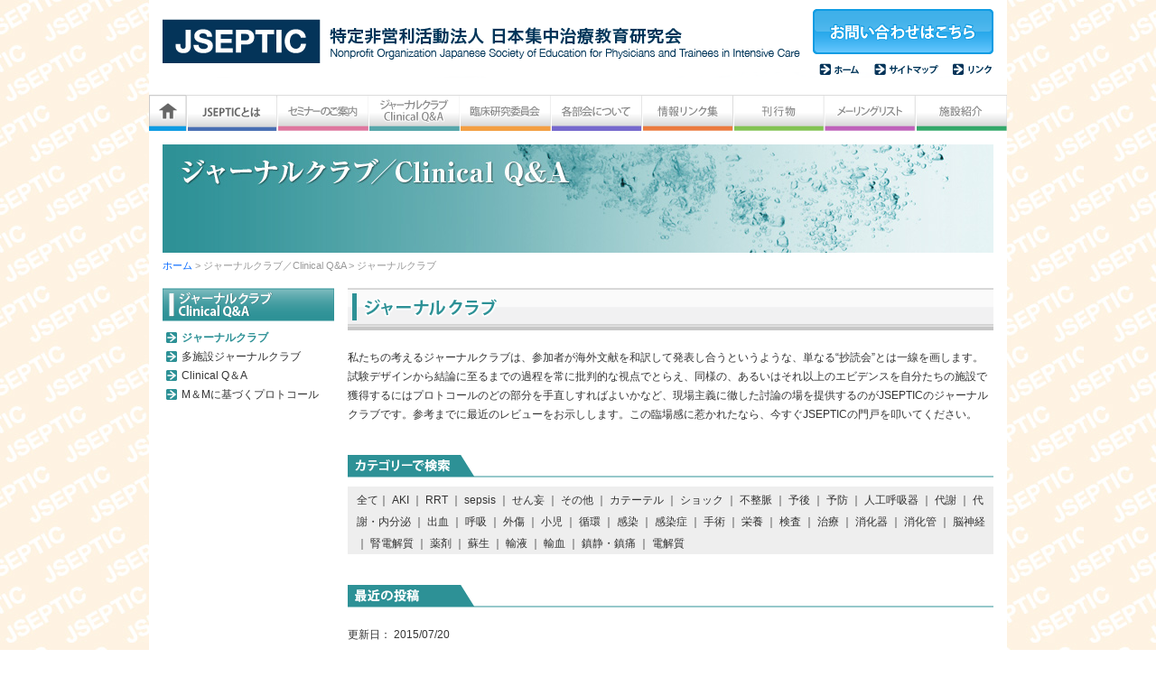

--- FILE ---
content_type: text/html
request_url: https://www.jseptic.com/journal/cat36.html
body_size: 19511
content:
<!DOCTYPE html PUBLIC "-//W3C//DTD XHTML 1.0 Strinct//EN" "http://www.w3.org/TR/xhtml1/DTD/xhtml1-strict.dtd">
<html xmlns="http://www.w3.org/1999/xhtml" lang="ja" xml:lang="ja">
<head>
<meta http-equiv="Content-Type" content="text/html; charset=UTF-8">
<meta name="description" content="米国で集中治療を学んだ医師が中心となって設立されたJSEPTICは、若手医師に対する教育等を通じて、世界標準の集中治療の普及・実践をめざすオープンコミュニティです。">
<meta name="keywords" content="集中治療,集中治療教育研究,JSEPTIC,日本集中治療教育研究会,特定非営利活動法人,臨床研究,インテンシィヴィスト,ジャーナルクラブ">
<link href="../common/css/style_def.css" rel="stylesheet" type="text/css" media="all" />
<script src="../common/js/jquery-1.6.2.min.js" type="text/javascript"></script>
<script src="../common/js/common.js" type="text/javascript"></script>
<script src="../common/js/jquery.droppy.js" type="text/javascript"></script>

<title>ジャーナルクラブ｜  JSEPTICー特定非営利活動法人 日本集中治療教育研究会</title>

<script type="text/javascript">
$(function() {
$("#gnavi ul").droppy();
});

</script>
</head>
<body>

<div id="bg">

<!--header--><!-- #BeginLibraryItem "../Library/header.lbi" -->

<div id="header">
<div id="header-l"><h1><a href="../"><img src="../common/img/logo.gif" alt="JSEPTIC ｜ 特定非営利活動法人 日本集中治療教育研究会" width="731" height="86" id="top" /></a></h1></div>
<div id="header-r">
<div><a href="../contact"><img src="../common/img/btn_head_inq.gif" alt="お問い合わせはこちら" id="headinq" onmouseover="MM_swapImage('headinq','','../common/img/btn_head_inq_r.gif',0)" onmouseout="MM_swapImgRestore()" /></a></div>
<div><a href="../"><img src="../common/img/btn_head_home.gif" alt="ホーム" id="headbtn01" onmouseover="MM_swapImage('headbtn01','','../common/img/btn_head_home_r.gif',0)" onmouseout="MM_swapImgRestore()" /></a><a href="../others/sitemap.html"><img src="../common/img/btn_head_map.gif" alt="サイトマップ" id="headbtn02" onmouseover="MM_swapImage('headbtn02','','../common/img/btn_head_map_r.gif',0)" onmouseout="MM_swapImgRestore()" /></a><a href="../others/link.html"><img src="../common/img/btn_head_link.gif" alt="リンク" id="headbtn03" onmouseover="MM_swapImage('headbtn03','','../common/img/btn_head_link_r.gif',0)" onmouseout="MM_swapImgRestore()" /></a></div>
</div>
<div class="clear"></div>
</div>
<!-- #EndLibraryItem --><!--/header-->


<div id="gnavi">
<ul>
<li class="home"><a href="http://www.jseptic.com/"><img src="../common/img/gmenu_01.gif" alt="ホーム" width="41" height="40" id="Image1" onmouseover="MM_swapImage('Image1','','../common/img/gmenu_r_01.gif',0)" onmouseout="MM_swapImgRestore()" /></a></li>
<li> <img src="../common/img/gmenu_02.gif" alt="JSEPTICとは" width="101" height="40" id="Image2" onmouseover="MM_swapImage('Image2','','../common/img/gmenu_r_02.gif',0)" onmouseout="MM_swapImgRestore()" />
<ul class="navi01">
<li><a href="http://www.jseptic.com/about/"><img src="../common/img/submenu02_01.png" width="185" height="28" alt="JSEPTICとは" /></a></li>
<li><a href="http://www.jseptic.com/about/kaisoku.html"><img src="../common/img/submenu02_02.png" width="185" height="28" alt="会則" /></a></li>
<li><a href="http://www.jseptic.com/about/meibo.html"><img src="../common/img/submenu02_03.png" width="185" height="28" alt="役員・賛助会員名簿" /></a></li>
<li><a href="http://www.jseptic.com/about/enkaku.html"><img src="../common/img/submenu02_04.png" width="185" height="28" alt="沿革・活動概要" /></a></li>
<li><a href="http://www.jseptic.com/about/bannersanjo.html"><img src="../common/img/submenu02_05.png" width="185" height="28" alt="バナー広告・賛助会員について" /></a></li>
<li><a href="http://www.jseptic.com/about/jimukyoku.html"><img src="../common/img/submenu02_06.png" width="185" height="28" alt="事務局" /></a></li>
</ul>
</li>
<li> <img src="../common/img/gmenu_03.gif" alt="セミナーのご案内" width="101" height="40" id="Image3" onmouseover="MM_swapImage('Image3','','../common/img/gmenu_r_03.gif',0)" onmouseout="MM_swapImgRestore()" />
<ul class="navi02">
<li><a href="http://www.jseptic.com/seminar/"><img src="../common/img/submenu03_01.png" width="185" height="27" alt="JSEPTICセミナー情報" /></a></li>
<li><a href="http://www.jseptic.com/seminar/fccs.html"><img src="../common/img/submenu03_02.png" width="185" height="29" alt="FCCSセミナー情報" /></a></li>
<li><a href="http://www.jseptic.com/seminar/other.html"><img src="../common/img/submenu03_03.png" width="185" height="28" alt="関連セミナー情報" /></a></li>
</ul>
</li>
<li> <img src="../common/img/gmenu_04.gif" alt="ジャーナルクラブ　Clinical Q&amp;A" width="101" height="40" id="Image4" onmouseover="MM_swapImage('Image4','','../common/img/gmenu_r_04.gif',0)" onmouseout="MM_swapImgRestore()" />
<ul class="navi03">
<li><a href="http://www.jseptic.com/journal/"><img src="../common/img/submenu04_01.png" width="185" height="28" alt="ジャーナルクラブ" /></a></li>
<li><a href="http://www.jseptic.com/journal/clinical.html"><img src="../common/img/submenu04_02.png" width="185" height="28" alt="Clinical Q&amp;A" /></a></li>
<li><a href="http://www.jseptic.com/journal/mandm.html"><img src="../common/img/submenu04_03.png" width="185" height="28" alt="M&amp;Mにもとづくプロトコール" /></a></li>
</ul>
</li>
<li> <img src="../common/img/gmenu_05.gif" alt="臨床研究委員会" width="101" height="40" id="Image5" onmouseover="MM_swapImage('Image5','','../common/img/gmenu_r_05.gif',0)" onmouseout="MM_swapImgRestore()" />
<ul class="navi04">
<li><a href="http://www.jseptic.com/rinsho/"><img src="../common/img/submenu05_01.png" width="185" height="28" alt="臨床研究" /></a></li>
<li><a href="http://www.jseptic.com/rinsho/jseptic.html"><img src="../common/img/submenu05_02.png" width="185" height="28" alt="JSEPTIC臨床研究委員会とは" /></a></li>
<li><a href="http://www.jseptic.com/rinsho/kaisoku.html"><img src="../common/img/submenu05_03.png" width="185" height="28" alt="会則" /></a></li>
<li><a href="http://www.jseptic.com/rinsho/iin.html"><img src="../common/img/submenu05_04.png" width="185" height="28" alt="委員" /></a></li>
<li><a href="http://www.jseptic.com/rinsho/questionnaire.html"><img src="../common/img/submenu05_05.png" width="185" height="28" alt="アンケート" /></a></li>
<li><a href="http://www.jseptic.com/rinsho/theme.php"><img src="../common/img/submenu05_06.png" width="185" height="28" alt="研究テーマ提案" /></a></li>
</ul>
</li>
<li><img src="../common/img/gmenu_13.gif" alt="各部会について" width="101" height="40" id="Image6" onmouseover="MM_swapImage('Image6','','../common/img/gmenu_r_13.gif',0)" onmouseout="MM_swapImgRestore()" />
<ul class="navi05">
<li><a href="http://www.jseptic.com/group/"><img src="../common/img/submenu06_01.png" width="185" height="27" alt="各部会について" /></a></li>
<li><a href="http://www.jseptic.com/simulation/"><img src="../common/img/submenu06_02.png" width="185" height="28" alt="シミュレーション部会" /></a></li>
<li><a href="http://www.jseptic.com/nursing/"><img src="../common/img/submenu06_03.png" width="185" height="28" alt="看護部会" /></a></li>
<li><a href="http://www.jseptic.com/ce/"><img src="../common/img/submenu06_04.png" width="185" height="28" alt="CE部会" /></a></li>
</ul>
</li>
<li><img src="../common/img/gmenu_09.gif" alt="情報リンク集" width="101" height="40" id="Image9" onmouseover="MM_swapImage('Image9','','../common/img/gmenu_r_09.gif',0)" onmouseout="MM_swapImgRestore()" />
<ul class="navi06">
<li><a href="http://www.jseptic.com/contents/"><img src="../common/img/submenu07_01.png" width="185" height="28" alt="集中治療領域" /></a></li>
<li><a href="http://www.jseptic.com/contents/index.html#b"><img src="../common/img/submenu07_02.png" width="185" height="28" alt="救急領域" /></a></li>
<li><a href="http://www.jseptic.com/contents/index.html#c"><img src="../common/img/submenu07_03.png" width="185" height="28" alt="トピック別" /></a></li>
</ul>
</li>
<li> <img src="../common/img/gmenu_10.gif" alt="刊行物" width="101" height="40" id="Image10" onmouseover="MM_swapImage('Image10','','../common/img/gmenu_r_10.gif',0)" onmouseout="MM_swapImgRestore()" />
<ul class="navi07">
<li><a href="http://www.jseptic.com/publication/"><img src="../common/img/submenu08_01.png" width="185" height="28" alt="INTENSIVIST" /></a></li>
<li><a href="http://www.jseptic.com/relevancy/"><img src="../common/img/submenu08_02.png" width="185" height="28" alt="関連書籍" /></a></li>
</ul>
</li>
<li> <img src="../common/img/gmenu_11.gif" alt="メーリングリスト" width="101" height="40" id="Image11" onmouseover="MM_swapImage('Image11','','../common/img/gmenu_r_11.gif',0)" onmouseout="MM_swapImgRestore()" />
<ul class="navi08">
<li><a href="http://www.jseptic.com/mailinglist/toroku.php"><img src="../common/img/submenu09_01.png" width="185" height="27" alt="メーリングリストのご案内" /></a></li>
<li><a href="http://www.jseptic.com/mailinglist/henko.php"><img src="../common/img/submenu09_02.png" width="185" height="29" alt="メーリングリスト登録情報変更" /></a></li>
<li><a href="http://www.jseptic.com/mailinglist/kaijo.php"><img src="../common/img/submenu09_03.png" width="185" height="28" alt="メーリングリスト登録解除" /></a></li>
<li><a href="http://www.jseptic.com/mailinglist/archive.html"><img src="../common/img/submenu09_04.png" width="185" height="28" alt="メーリングリストアーカイブ" /></a></li>
</ul>
</li>
<li> <img src="../common/img/gmenu_12.gif" alt="施設紹介" width="101" height="40" id="Image12" onmouseover="MM_swapImage('Image12','','../common/img/gmenu_r_12.gif',0)" onmouseout="MM_swapImgRestore()" />
<ul class="navi09">
<li><a href="http://www.jseptic.com/program/"><img src="../common/img/submenu10_01.png" width="185" height="28" alt="施設紹介" /></a></li>
</ul>
</li>
</ul>
</div>



<!--contents-->
<div id="contents">

<div id="contents-img"><h2><img src="img/img_journal.jpg" alt="ジャーナルクラブ／Clinical Q&amp;A" width="920" height="120" /></h2>
</div>

<div id="p-list"><a href="../">ホーム</a>&nbsp;>&nbsp;ジャーナルクラブ／Clinical Q&amp;A&nbsp;>&nbsp;ジャーナルクラブ</div>

 <!--left-->
<div id="leftmenu">
  <div id="category_03">
    <div><img src="../common/img/categorymenu_03.gif" alt="ジャーナルクラブ　Clinical Q＆A" /></div>
    <ul>

<li>ジャーナルクラブ</li>
<li><a href="../journal/tashisetsu.html">多施設ジャーナルクラブ</a></li>
<li><a href="../journal/clinical.html">Clinical Q＆A</a></li>
<li><a href="../journal/mandm.html">M＆Mに基づくプロトコール</a></li>



    </ul>
  </div>
  <!--/left-->
</div>

<!--maincontents-->

<div id="maincontents">

<div id="journal">



<h2><img src="img/title_01.gif" alt="ジャーナルクラブ" width="715" height="47" /></h2>

<p>私たちの考えるジャーナルクラブは、参加者が海外文献を和訳して発表し合うというような、単なる“抄読会”とは一線を画します。試験デザインから結論に至るまでの過程を常に批判的な視点でとらえ、同様の、あるいはそれ以上のエビデンスを自分たちの施設で獲得するにはプロトコールのどの部分を手直しすればよいかなど、現場主義に徹した討論の場を提供するのがJSEPTICのジャーナルクラブです。参考までに最近のレビューをお示しします。この臨場感に惹かれたなら、今すぐJSEPTICの門戸を叩いてください。</p>

<br />
<h4><img src="img/category.gif" alt="カテゴリー" width="715" height="25" /></h4>
<div id="category">
<a href="/journal/">全て</a>｜<a href="http://www.jseptic.com/journal/aki.html"> AKI </a>｜
<a href="http://www.jseptic.com/journal/rrt.html"> RRT </a>｜
<a href="http://www.jseptic.com/journal/sepsis.html"> sepsis </a>｜
<a href="http://www.jseptic.com/journal/cat38.html"> せん妄 </a>｜
<a href="http://www.jseptic.com/journal/cat7.html"> その他 </a>｜
<a href="http://www.jseptic.com/journal/cat28.html"> カテーテル </a>｜
<a href="http://www.jseptic.com/journal/cat14.html"> ショック </a>｜
<a href="http://www.jseptic.com/journal/cat17.html"> 不整脈 </a>｜
<a href="http://www.jseptic.com/journal/cat35.html"> 予後 </a>｜
<a href="http://www.jseptic.com/journal/cat9.html"> 予防 </a>｜
<a href="http://www.jseptic.com/journal/cat6.html"> 人工呼吸器 </a>｜
<a href="http://www.jseptic.com/journal/cat23.html"> 代謝 </a>｜
<a href="http://www.jseptic.com/journal/cat40.html"> 代謝・内分泌 </a>｜
<a href="http://www.jseptic.com/journal/cat66.html"> 出血 </a>｜
<a href="http://www.jseptic.com/journal/cat29.html"> 呼吸 </a>｜
<a href="http://www.jseptic.com/journal/cat27.html"> 外傷 </a>｜
<a href="http://www.jseptic.com/journal/cat34.html"> 小児 </a>｜
<a href="http://www.jseptic.com/journal/cat30.html"> 循環 </a>｜
<a href="http://www.jseptic.com/journal/cat65.html"> 感染 </a>｜
<a href="http://www.jseptic.com/journal/cat21.html"> 感染症 </a>｜
<a href="http://www.jseptic.com/journal/cat33.html"> 手術 </a>｜
<a href="http://www.jseptic.com/journal/cat18.html"> 栄養 </a>｜
<a href="http://www.jseptic.com/journal/cat36.html"> 検査 </a>｜
<a href="http://www.jseptic.com/journal/cat22.html"> 治療 </a>｜
<a href="http://www.jseptic.com/journal/cat39.html"> 消化器 </a>｜
<a href="http://www.jseptic.com/journal/cat108.html"> 消化管 </a>｜
<a href="http://www.jseptic.com/journal/cat20.html"> 脳神経 </a>｜
<a href="http://www.jseptic.com/journal/cat16.html"> 腎電解質 </a>｜
<a href="http://www.jseptic.com/journal/cat15.html"> 薬剤 </a>｜
<a href="http://www.jseptic.com/journal/cat8.html"> 蘇生 </a>｜
<a href="http://www.jseptic.com/journal/cat37.html"> 輸液 </a>｜
<a href="http://www.jseptic.com/journal/cat10.html"> 輸血 </a>｜
<a href="http://www.jseptic.com/journal/cat24.html"> 鎮静・鎮痛 </a>｜
<a href="http://www.jseptic.com/journal/cat111.html"> 電解質 </a>

</div>




<br />
<h4><img src="img/newentry.gif" alt="最新の投稿" width="715" height="25" /></h4>


<!--article-->
<div class="article">
<p>更新日： 2015/07/20</p>
<p></p>
<h3>周術期凝固機能検査</h3>
<h4>Usefulness of standard plasma coagulation tests in the management of perioperative coagulopathic bleeding: is there any evidence?</h4>
<p>Haas T, Fries D, Tanaka KA, et al. Usefulness of standard plasma coagulation tests in the management of perioperative coagulopathic bleeding: is there any evidence? Br J Anaesth. 2015 Feb;114(2):217-24. PMID: 25204698 </p>

</div>
<!--/article-->

<!--article-->
<div class="article">
<p>更新日： 2012/11/12</p>
<p></p>
<h3>術後トロポニンと予後</h3>
<h4>Association between postoperative troponin levels and 30-day mortality among patients undergoing noncardiac surgery.</h4>
<p>Vascular Events In Noncardiac Surgery Patients Cohort Evaluation (VISION) Study Investigators, Devereaux PJ, Chan MT, Alonso-Coello P, et al. Association between postoperative troponin levels and 30-day mortality among patients undergoing noncardiac surgery. JAMA. 2012 ;307 :2295-304. PMID: 22706835 </p>

</div>
<!--/article-->

<!--article-->
<div class="article">
<p>更新日： 2012/05/14</p>
<p></p>
<h3>植物状態と脳波</h3>
<h4>Bedside detection of awareness in the vegetative state.</h4>
<p>Sarà M, Pistoia F. et al. Bedside detection of awareness in the vegetative state. Lancet. 2012; 379: 1702-3. PMID: 22559893 </p>

</div>
<!--/article-->

<!--article-->
<div class="article">
<p>更新日： 2011/11/21</p>
<p></p>
<h3>黄色ブドウ球菌菌血症に経食道エコーは必要か</h3>
<h4>Use of a simple criteria set for guiding echocardiography in nosocomial Staphylococcus aureus bacteremia.</h4>
<p>Kaasch AJ, Fowler VG Jr, Rieg S, et al. Use of a simple Criteria Set for Guiding Echocardiography in Nosocomial Staphylococcus aureus Bacteremia. Clin Infect Dis. 2011; 53: 1-9. PMID: 21653295 </p>

</div>
<!--/article-->

<!--article-->
<div class="article">
<p>更新日： 2011/10/24</p>
<p></p>
<h3>予後予測因子としてのBUN</h3>
<h4>Elevation of blood urea nitrogen is predictive of long-term mortality in critically ill patients independent of "normal" creatinine.</h4>
<p>Beier K, Eppanapally S, Bazick HS, et al. Elevation of blood urea nitrogen is predictive of long-term mortality in critically ill patients independent of "normal" creatinine. Crit Care Med. 2011; 39: 305-13. PMID: 21099426 </p>

<p class="link"><a href="http://www.jseptic.com/journal/jreview_083.pdf" onclick="javascript:_gaq.push(['_trackPageview', '/click/journal/http://www.jseptic.com/journal/jreview_083.pdf']);">PDFデータをダウンロード</a></p>





</div>
<!--/article-->

<!--article-->
<div class="article">
<p>更新日： 2011/09/20</p>
<p></p>
<h3>肺エコー</h3>
<h4>Bedside ultrasound assessment of positive end-expiratory pressure-induced lung recruitment.</h4>
<p>Bouhemad B, Brisson H, Le-Guen M, et al. Bedside ultrasound assessment of positive end-expiratory pressure-induced lung recruitment. Am J Respir Crit Care Med. 2011; 183: 341-7. Epub 2010 Sep 17. PMID: 20851923 </p>

<p class="link"><a href="http://www.jseptic.com/journal/jreview_077.pdf" onclick="javascript:_gaq.push(['_trackPageview', '/click/journal/http://www.jseptic.com/journal/jreview_077.pdf']);">PDFデータをダウンロード</a></p>





</div>
<!--/article-->

<!--article-->
<div class="article">
<p>更新日： 2011/09/12</p>
<p></p>
<h3>BNP測定のoutcome</h3>
<h4>Meta-analysis: effect of B-type natriuretic peptide testing on clinical outcomes in patients with acute dyspnea in the emergency setting.</h4>
<p>Lam LL, Cameron PA, Schneider HG, et al. Meta-analysis: effect of B-type natriuretic peptide testing on clinical outcomes in patients with acute dyspnea in the emergency setting. Ann Intern Med. 2010; 153 : 728-35. PMID: 21135296 </p>

<p class="link"><a href="http://www.jseptic.com/journal/jreview_075.pdf" onclick="javascript:_gaq.push(['_trackPageview', '/click/journal/http://www.jseptic.com/journal/jreview_075.pdf']);">PDFデータをダウンロード</a></p>





</div>
<!--/article-->


<div class="totop"><a href="#top"><img src="../common/img/totop_off.gif" alt="ページの先頭へ" id="totop" onmouseover="MM_swapImage('totop','','../common/img/totop_on.gif',0)" onmouseout="MM_swapImgRestore()" /></a></div>
</div>

</div>

<!--/maincontents-->



<div class="clear"></div>


</div>

<!--/contents-->


<!--footer--><!-- #BeginLibraryItem "../Library/footer.lbi" -->

<div id="footer">
<div>｜&nbsp;<a href="../">ホーム</a>&nbsp;｜&nbsp;<a href="../other/link.html">リンク</a>&nbsp;｜&nbsp;<a href="../other/sitemap.html">サイトマップ</a>&nbsp;｜&nbsp;<a href="../other/privacy.html">個人情報保護方針</a>&nbsp;｜</div>
<div id="copyright">copyright © 2012 Nonprofit Organization Japanese Society of Education for Physicians and Trainees in Intensive Care all rights reserved.</div>
</div>
<!-- #EndLibraryItem --><!--/footer-->


</div>



</body>
</html>


--- FILE ---
content_type: text/css
request_url: https://www.jseptic.com/common/css/style_def.css
body_size: 47726
content:
body { text-align: center;
	color:#333;
	margin:0px auto 0px auto;
	padding:0px;
	background-color:#FFF;
	font-family:Meiryo, 'メイリオ', 'Hiragino Kaku Gothic Pro', 'ヒラギノ角ゴ Pro W3', 'ＭＳ Ｐゴシック', sans-serif;
}

img { line-height: 1em;
	border:0px;
	padding:0px;
	margin:0px;
	vertical-align: bottom;
}

a {
	text-decoration: none;
}
a:hover { text-decoration: underline
}


ul { list-style:disc outside ; padding:0px 0px 0px 18px;  margin:0px;
}
li { padding:4px 0px 0px 0px; 
}


p {
	font-size: 12px;
	font-weight: normal;
	line-height: 1.8em;
	margin:0px 0px 0px 0px;
	padding:0px 0px 16px 0px;
}









#bg {
	text-align: center;
	width: 100%;
	margin:0px auto;
	background: url(../img/bg.gif);
}



#wrap {
	text-align: center;
	width: 986px;
	margin:0px auto;
	font-size: 12px;
	font-weight: normal;
	line-height: 1.6em;
}
#toppage #header {
	width: 950px;
	margin:0px auto;
	padding:0px 0px 0px 0px;
	background-color:#FFFFFF;
}
#header {
	width: 950px;
	margin:0px auto;
	padding:0px 0px 8px 0px;
	background-color:#FFFFFF;
}
#header-l {
	width: 731px;
	text-align:left;
	float:left;
}
#header-l h1{
	padding:0px; margin:0px;
}
#header-r {
	width: 219px;
	text-align:right;
	float:right;
	margin-bottom: 10px;
	padding: 0px 0px 0px 0px;
}
#header ul {
	list-style:none;
	padding:0px;
	margin:0px;
	width: 255px;
}
#header li { list-style:none; padding:0px; margin:0px; float:left;
}







#contents-img {
	margin:0px auto 8px auto;
	text-align:center;
	}
	
#contents-img h2{
	margin:0px; padding:0px;
}

#taxation #titleimg {
	width: 962px;
	margin:0px auto;
	background: url(../../taxation/img/titleimg.jpg) no-repeat;
	height: 215px;
}


#gnavi {
	width: 100%;
	margin:0px;
	padding:0px 0px 0px 0px;
	height: 40px;
	text-align: center;
	z-index: 100;
	position: relative;
}

#gnavi ul {
	list-style:none;
	padding:0px;
	margin:0px auto;
	width: 950px;
	height: 40px;
}
#gnavi li {
	list-style:none;
	margin:0px;
	float:left;
	padding: 0px;
}

#gnavi li.home {
	width: 41px;
}

#gnavi li {
	position: relative;
	width: 101px;
}

/* プルダウン */
#gnavi li ul {
	margin: 2px auto 0;
	padding-top: 0;
	position: absolute;
	top: 38px;
	left: 0;
	display: none;
    width: 185px;
	height: auto;
	overflow: hidden;
}

/*#gnavi li ul.navi01 {
	background: url(../img/pulldown_bg01.png) no-repeat top left;
}

#gnavi li ul.navi02 {
	background: url(../img/pulldown_bg02.png) no-repeat top left;
}

#gnavi li ul.navi03 {
	background: url(../img/pulldown_bg03.png) no-repeat top left;
}

#gnavi li ul.navi04 {
	background: url(../img/pulldown_bg04.png) no-repeat top left;
}

#gnavi li ul.navi05 {
	background: url(../img/pulldown_bg05.png) no-repeat top left;
}

#gnavi li ul.navi06 {
	background: url(../img/pulldown_bg06.png) no-repeat top left;
}

#gnavi li ul.navi07 {
	background: url(../img/pulldown_bg07.png) no-repeat top left;
}

#gnavi li ul.navi08 {
	background: url(../img/pulldown_bg08.png) no-repeat top left;
}*/

#gnavi li ul.navi09 {
	/*background: url(../img/pulldown_bg09.png) no-repeat top left;*/
	left: -83px;
}

#gnavi li ul li a {
	display: block;
}

#gnavi li ul li a img {
	vertical-align: top;
}

/*#gnavi li ul li a:hover img {
	visibility: hidden;
}*/
/* プルダウン */

#gnavi .l{
	padding:0px 3px 0px 0px;
}
#gnavi .r{
	padding:0px 0px 0px 0px;
	
}

#main-img {
	border-bottom: 4px solid #0f9ce3;
}

#contents {
	width: 920px;
	margin:0px auto;
	text-align:left;
	background-color: #FFFFFF;
	padding: 15px 15px 10px 15px;
}

#maincontents{
	width: 715px;
	margin:0px;
	padding:0px;
	text-align:left;
	float: right;
}
#maincontents h2{
	margin:0px 0px 20px 0px;
	padding:0px;
}
#maincontents #contents_link h2{
	margin:0px 0px 0px 0px;
	padding:0px;
}


#contents #leftmenu{
	width: 190px;
	margin:0px;
	padding:0px;
	text-align:left;
	float: left;
}

#leftmenu ul {
	list-style:none;
	padding:0px 0px 0px 0px;
	margin:10px 0px 0px 0px;
	font-size: 12px;
}

#leftmenu a {
	color:#333; font-weight:normal;
}

#leftmenu #category_01 li {
	list-style:none;
	background: url(../img/point_01.gif) no-repeat 4px 2px;
	padding:0px 0px 0px 21px;
	margin:0px 0px 5px 0px;
	line-height: 1.4em;
	color:#0043B3; font-weight:bold;
}

#leftmenu .accBox a:hover {
	text-decoration: none;
	font-weight: bold;
}

#leftmenu #category_01 a:hover { color:#0043B3;
}

#leftmenu #category_02 li {
	list-style:none;
	background: url(../img/point_02.gif) no-repeat 4px 2px;
	padding:0px 0px 0px 21px;
	margin:0px 0px 5px 0px;
	line-height: 1.4em;
	color:#d75587; font-weight:bold;
}

#leftmenu #category_02 a:hover { color:#d75587;
}

#leftmenu #category_03 li {
	list-style:none;
	background: url(../img/point_03.gif) no-repeat 4px 2px;
	padding:0px 0px 0px 21px;
	margin:0px 0px 5px 0px;
	line-height: 1.4em;
	color:#2d9196; font-weight:bold;
}

#leftmenu #category_03 a:hover { color:#2d9196;
}

#leftmenu #category_04 li {
	list-style:none;
	background: url(../img/point_04.gif) no-repeat 4px 2px;
	padding:0px 0px 0px 21px;
	margin:0px 0px 5px 0px;
	line-height: 1.4em;
	color:#f08714; font-weight:bold;
}

#leftmenu #category_04 a:hover { color:#f08714;
}

#leftmenu #category_05 li {
	list-style:none;
	background: url(../img/point_05.gif) no-repeat 4px 2px;
	padding:0px 0px 0px 21px;
	margin:0px 0px 5px 0px;
	line-height: 1.4em;
	color:#CC0000; font-weight:bold;
}

#leftmenu #category_05 li.in {
	list-style:none;
	background: url(../img/point_05.gif) no-repeat 4px 2px;
	padding:0px 0px 0px 21px;
	margin:0px 0px 5px 1em;
	line-height: 1.4em;
	color:#CC0000; font-weight:bold;
}

#leftmenu #category_05 li.no_link {
	color:#000; font-weight:normal;
}

#leftmenu #category_05 a:hover { color:#CC0000;
}


#leftmenu #category_06 li {
	list-style:none;
	background: url(../img/point_06.gif) no-repeat 4px 2px;
	padding:0px 0px 0px 21px;
	margin:0px 0px 5px 0px;
	line-height: 1.4em;
	color:#e66a0f; font-weight:bold;
}
#leftmenu #category_06 a:hover { color:#e66a0f;
}

#leftmenu #category_07 li {
	list-style:none;
	background: url(../img/point_07.gif) no-repeat 4px 2px;
	padding:0px 0px 0px 21px;
	margin:0px 0px 5px 0px;
	line-height: 1.4em;
	color:#64b428; font-weight:bold;
}
#leftmenu #category_07 a:hover { color:#64b428;
}

#leftmenu #category_08 li {
	list-style:none;
	background: url(../img/point_08.gif) no-repeat 4px 2px;
	padding:0px 0px 0px 21px;
	margin:0px 0px 5px 0px;
	line-height: 1.4em;
	color:#af3caa; font-weight:bold;
}
#leftmenu #category_08 a:hover { color:#af3caa;
}

#leftmenu #category_09 li {
	list-style:none;
	background: url(../img/point_09.gif) no-repeat 4px 2px;
	padding:0px 0px 0px 21px;
	margin:0px 0px 5px 0px;
	line-height: 1.4em;
	color:#009245; font-weight:bold;
}
#leftmenu #category_09 a:hover { color:#009245;
}

#leftmenu #category_10 li {
	list-style:none;
	background: url(../img/point_10.gif) no-repeat 4px 2px;
	padding:0px 0px 0px 21px;
	margin:0px 0px 5px 0px;
	line-height: 1.4em;
	color:#BBB;
	font-weight:bold;
}
#leftmenu #category_10 a:hover { color:#0043B3;
}


#leftmenu #category_11 li {
	list-style:none;
	background: url(../img/point_11.gif) no-repeat 4px 2px;
	padding:0px 0px 0px 21px;
	margin:0px 0px 5px 0px;
	line-height: 1.4em;
	color:#c8a900; font-weight:bold;
}

#leftmenu #category_11 a:hover { color:#c8a900;
}


#leftmenu #category_12 li {
	list-style:none;
	background: url(../img/point_12.gif) no-repeat 4px 2px;
	padding:0px 0px 0px 21px;
	margin:0px 0px 5px 0px;
	line-height: 1.4em;
	color:#31d893; font-weight:bold;
}

#leftmenu #category_12 a:hover { color:#31d893;
}


#leftmenu #category_13 li {
	list-style:none;
	background: url(../img/point_13.gif) no-repeat 4px 2px;
	padding:0px 0px 0px 21px;
	margin:0px 0px 5px 0px;
	line-height: 1.4em;
	color:#5e50ba; font-weight:bold;
}

#leftmenu #category_13 a:hover { color:#5e50ba;
}

#leftmenu #category_14 li {
	list-style:none;
	background: url(../img/point_14.gif) no-repeat 4px 2px;
	padding:0px 0px 0px 21px;
	margin:0px 0px 5px 0px;
	line-height: 1.4em;
	color:#31d893; font-weight:bold;
}

#leftmenu #category_14 a:hover { color:#52a7ff;
}


#leftmenu #category_17 li {
	list-style:none;
	background: url(../img/point_17.gif) no-repeat 4px 2px;
	padding:0px 0px 0px 21px;
	margin:0px 0px 5px 0px;
	line-height: 1.4em;
	color:#c8a900; font-weight:bold;
}

#leftmenu #category_17 a:hover { color:#c8a900;
}

/** Added by Tetsuya Suzuki */
#leftmenu #category_medicine li {
	list-style:none;
	background: url(../img/point_medicine.gif) no-repeat 4px 2px;
	padding:0px 0px 0px 21px;
	margin:0px 0px 5px 0px;
	line-height: 1.4em;
	color:#52a7ff; font-weight:bold;
}

/** Added by Tetsuya Suzuki */
#leftmenu #category_medicine a:hover { 
    color:#52a7ff;
}

/** Added by Tetsuya Suzuki */
#leftmenu #category_rehabilitation li,
#leftmenu #category_15 li{
    list-style:none;
    background: url(../img/point_rehabilitation.gif) no-repeat 4px 2px;
    padding:0px 0px 0px 21px;
    margin:0px 0px 5px 0px;
    line-height: 1.4em;
    color:#9146be; font-weight:bold;
}

/** Added by Tetsuya Suzuki */
#leftmenu #category_rehabilitation a:hover,
#leftmenu #category_14 a:hover{
    color:#9146be;
}

#contents #topinfo{
	width: 470px;
	margin:0px 0px 0px 16px;
	padding:0px;
	text-align:left;
	float: left;
}

#contents #topinfo h3{
	margin:0px 0px 0px 0px;
	padding:0px;
}
#contents #topinfo a{
	color:#333;
}
#contents #topinfo a:hover { text-decoration: underline; color:#0066CC;
}

#contents #topinfo .infoframe{
	margin:0px 0px 0px 0px;
	padding:0px 8px;
	background: url(../../img/topinfo_bg.gif) repeat-y;
}

#contents #topinfo .info-bottom{
	margin:0px 0px 12px 0px;
	padding:0px 0px;
	line-height:1em;
}

#contents #topinfo .info-bottom img{
	vertical-align:top;
}

#contents #topinfo dl{
	border-bottom:1px dotted #CCC;
	margin:0px;
	padding: 9px 0px 6px 0px;
}
#contents #topinfo dt{
	margin:0px;
	font-size: 11px;
	width: 90px;
	float: left;
	padding: 1px 0px 0px 0px;
	line-height: 1.6em;
}
#contents #topinfo dd{
	margin:0px;
	float: left;
	width: 335px;
	font-size: 12px;
	padding: 0px 0px 0px 13px;
	line-height:1.6em;
}
#contents #topinfo dd.accept{
	background: url(../img/accept.gif) no-repeat 0px 0px;
	padding:0px 0px 0px 51px;
	width:303px;
	float: left;
	font-size: 12px;
}
#contents #topinfo dd.accept00{
	background: url(../img/accept.gif) no-repeat 0px 0px;
	padding:0px 0px 0px 51px;
	width:393px;
	float: left;
	font-size: 12px;
}
#contents #topinfo dd.accept-end{
	padding:0px 0px 0px 51px;
	width:303px;
	float: left;
	font-size: 12px;
}



#contents #submenu{
	width: 230px;
	margin:0px;
	padding:0px;
	text-align:center;
	float: right;
}


#contents #submenu ul {
	list-style:none;
	padding:0px 0px 12px 0px;
	margin:0px auto;
	text-align:center;
}
#contents #submenu li { padding:0px 0px 6px 0px;  margin:0px;list-style:none;text-align:center;
}



#contents .right {
	width: 239px;
	float:right;
	text-align: left;
	padding: 0px;
	margin: 0px;
}
#contents .left {
	width: 688px;
	margin:0px 20px 0px 0px;
	float:left;
	text-align: left;
}
.dots_p {  height:10px; background: url(../img/dots_p.gif) repeat-x; text-align:left; line-height:1.0em;
}
.line_g {  height:9px; background: url(../img/line_g.gif) repeat-x; text-align:left;
}
.pad1 { padding:0px 8px 0px 8px;
}
#p-list {
	margin:0px auto 18px auto;
	padding:0px 0px 0px 0px;
	width:920px;
	text-align: left;
	font-size: 11px;
	font-weight: normal;
	line-height: 1.2em;
	color:#999;
}
#p-list a{
	color:#0066FF;
}
#popup {  width: 560px; margin-top:10px; margin-left:auto; padding:0px;
}

#sitemap ul {
	margin: 0px 0px 16px 0px;
	padding: 0;
}

#sitemap li {
	list-style-type: none;
	margin: 0 0 0 0.6em;
	padding: 6px 0 0 18px;
}

#sitemap li.joint {
	background: url(../../sitemap/img/map_joint.gif) repeat-y top left;margin: 0px 0px 0px 42px;
}

#sitemap li.bottom {
	background: url(../../sitemap/img/map_bottom.gif) no-repeat bottom left;margin: 0px 0px 0px 42px;
}


#top-footbanner{
border-top:1px solid #CCC; margin:10px auto 0px auto; padding:12px 0px 0px 0px;
}
#top-footbanner img{
	margin-right:11px; padding:0px 0px 10px 0px;
}


#footer {
	width: 100%;
	padding:14px 0px 10px 0px;
	text-align: center;
	font-weight: normal;
	line-height: 1.5em;
	color: #fff;
	margin: 0px;
	background-color:#0f9ce3;
	font-size: 11px;
}

#footer a{
	color: #fff;
	
}

#copyright {
	padding:6px 0px 0px 0px;
	text-align: center;
	font-size: 11px;
	font-weight: normal;
	line-height: 1.5em;
	color: #fff;
	margin: 0px auto 0px auto;
	font-family: Georgia, "Times New Roman", Times, serif;
}




/* セミナー */

.seminar {
	border-left:10px solid #DDD;
	padding: 1px 0px 4px 18px;
	margin: 8px 0px 16px 0px;
}
.seminar h3{
	font-size:24px;
	font-weight:bold;
	color: #d75587;
	margin: 0px;
	line-height: 1.4em;
	padding: 0px 0px 3px 0px;
}

.seminar p{
	font-size:14px;
	padding: 0px 0px 18px 0px;
	margin: 0px;
}



/* 刊行物 */



#publication .publication {
	border-left:10px solid #DDD;
	padding: 1px 0px 4px 18px;
	margin: 8px 0px 16px 0px;
}
#publication .publication h3{
	font-size:22px;
	font-weight:bold;
	color: #64b428;
	margin: 0px;
	line-height: 1.4em;
	padding: 0px 0px 0px 0px;
}

#publication .publication p{
	font-size:14px;
	padding: 0px 0px 8px 0px;
	margin: 0px;
	font-weight: bold;
}
#publication .publication p.date{
	font-size:12px;
	padding: 0px 0px 0px 0px;
	margin: 0px;
	font-weight:normal;
}


/* 関連書籍 */



#publication .publication_re {
	padding: 1px 0px 4px 18px;
	margin: 8px 0px 16px 0px;
}
#publication .publication_re h3{
	font-size:22px;
	font-weight:bold;
	color: #64b428;
	margin: 0px;
	line-height: 1.4em;
	padding: 0px 0px 0px 0px;
}

#publication .publication_re p{
	font-size:14px;
	padding: 0px 0px 8px 0px;
	margin: 0px;
	font-weight: bold;
}
#publication .publication_re p.text{
font-weight:normal;
font-size:12px;
margin-top:1em;
}
#publication .publication_re p.date{
	font-size:12px;
	padding: 0px 0px 0px 0px;
	margin: 0px;
	font-weight:normal;
}

#publication .publication_re p.image{
float:left;
text-align:center;
width:300px;

}
#publication .publication_re .text{
float:right;
width:390px;
font-weight:normal;
font-size: 12px;
}

#publication .publication_re .text h3{
font-size:16px;
margin-bottom:1em;
}
#publication .publication_re .text h3 span{
font-weight:normal;
color:#000;
font-size:16px;
}
#publication .publication_re h3 a{
	color: #64b428;
}
#publication .publication_re h3 a:link{
	color: #64b428;
}
#publication .publication_re h3 a:visited{
	color: #64b428;
}

#publication h2.cate{
	padding:5px 10px 0px 28px;
	margin:0px 0px 0px 0px;
	background: url(../../publication/img/h4.gif) no-repeat 0px 0px;
	line-height: 1.4em;
	color: #FFFFFF;
	font-size: 16px;
}

#publication .publication_re h4.copy{
border-bottom:2px solid #64b428;
color:#000;
padding-left:5px;
margin-left:-18px;
}

#publication #category {
	background-color:#EEE;
	padding: 3px 8px 0px 10px;
	margin: -12px 0 30px 0px;
	line-height:2em;
	font-size:12px;
}
#publication #category a{
color:#000;
}

/* ジャーナル */


#journal #category {
	background-color:#EEE;
	padding: 3px 8px 0px 10px;
	margin: 4px 0px 16px 0px;
	line-height:2em;
	font-size:12px;
}

#journal a {
	text-decoration: none;color:#333;
}
#journal a:hover { text-decoration: underline; color:#2d9196;
}

#journal h4{
	padding:0px;
	margin:0px 0px 10px 0px;
}
#journal .article p{
	padding:0px;
	margin:0px 0px 6px 0px;
}

#journal .article h3{
	padding:0px;
	margin:0px 0px 4px 0px;
	color:#2d9196;
	font-weight:bold;
	font-size:16px;
}
#journal .article h4{
	padding:0px;
	margin:0px 0px 6px 0px;
	font-weight:bold;
	font-size:13px;
}
#journal .article .link{
	padding:0px 0px 0px 22px;
	margin:0px 0px 6px 0px;
	background: url(../../journal/img/linkpoint.gif) no-repeat 0px 2px;
}

#journal .line{
	border-bottom:1px solid #2d9196; padding-bottom:8px; margin-bottom:8px;
}



/* about */


#about #category {
	background-color:#EEE;
	padding: 3px 8px 0px 10px;
	margin: 4px 0px 16px 0px;
	line-height:2em;
	font-size:12px;
}

#about a {
	text-decoration: none;color:#333;
}
#about a:hover { text-decoration: underline; color:#0043B3;
}

#about h4{
	padding:5px 10px 20px 28px;
	margin:0px 0px 0px 0px;
	background: url(../../about/img/h4.gif) no-repeat 0px 0px;
	line-height: 1.4em;
	color: #FFFFFF;
	font-size: 16px;
}
#about #kaisoku h4{
	padding:0px 0px 0px 0px;
	margin:0px 0px 8px 0px;
	line-height: 1.6em;
	background:none;
	color: #0043B3;
	font-size: 13px;
	font-weight:bold;
}

#about .article p{
	padding:0px;
	margin:0px 0px 6px 0px;
}

#about .article h3{
	padding:0px;
	margin:0px 0px 4px 0px;
	color:#f08714;
	font-weight:bold;
	font-size:16px;
}
#about .article h4{
	padding:0px;
	margin:0px 0px 6px 0px;
	font-weight:bold;
	font-size:13px;
}
#about .link{
	padding:0px 0px 0px 22px;
	margin:0px 0px 6px 0px;
	background: url(../../about/img/linkpoint.gif) no-repeat 0px 2px;
}
#about #list .link{
	padding:0px 0px 0px 22px;
	margin:0px 0px 16px 0px;
	background: url(../../about/img/linkpoint.gif) no-repeat 0px 2px;
}

#about .line{
	border-bottom:1px solid #0043B3; padding-bottom:8px; margin-bottom:8px;
}

#about .address{
	border:1px solid #CCC;
	padding:12px;
	text-align:center;
	width:520px;
	margin:40px auto;
}

#about .address p{
	border-bottom:1px solid #CCC;
	padding:2px 0px 10px 0px;
	text-align:center;
	margin:0px 0px 12px 0px;
	font-size:15px;
}






/* 臨床 */


#rinsho #category {
	background-color:#EEE;
	padding: 3px 8px 0px 10px;
	margin: 4px 0px 16px 0px;
	line-height:2em;
	font-size:12px;
}

#rinsho a {
	text-decoration: none;color:#333;
}
#rinsho a:hover { text-decoration: underline; color:#f08714;
}

#rinsho .title a {
	text-decoration: none;color:#06F;
 font-weight:bold;
}
#rinsho .title a:hover { text-decoration: underline; color:#f08714;
}

#rinsho h4{
	padding:5px 10px 20px 28px;
	margin:0px 0px 0px 0px;
	background: url(../../rinsho/img/h4.gif) no-repeat 0px 0px;
	line-height: 1.4em;
	color: #FFFFFF;
	font-size: 16px;
}
#rinsho #kaisoku h4{
	padding:0px 0px 0px 0px;
	margin:0px 0px 8px 0px;
	line-height: 1.6em;
	background:none;
	color: #f08714;
	font-size: 13px;
	font-weight:bold;
}

#rinsho .article p{
	padding:0px;
	margin:0px 0px 6px 0px;
}

#rinsho .article h3{
	padding:0px;
	margin:0px 0px 4px 0px;
	color:#f08714;
	font-weight:bold;
	font-size:16px;
}
#rinsho .article h4{
	padding:0px;
	margin:0px 0px 6px 0px;
	font-weight:bold;
	font-size:13px;
}
#rinsho .link{
	padding:0px 0px 0px 22px;
	margin:0px 0px 10px 0px;
	
	background: url(../../rinsho/img/linkpoint.gif) no-repeat 0px 2px;
}

#rinsho #index .link{
	padding:1px 0px 6px 22px;
	margin:2px 0px 8px 0px;
	background: url(../../rinsho/img/linkpoint.gif) no-repeat 0px 2px;
	width: 500px;
	font-size: 12px;
	line-height: 1.4em;
	border-bottom:1px solid #CCC;
}

#rinsho .line{
	border-bottom:1px solid #f08714; padding-bottom:8px; margin-bottom:8px;
}


#rinsho #index .btn{
	float:right; text-align:right; padding:0px 0px 0px 0px;
}
#rinsho #index .btn img{
	padding:0px 0px 0px 8px;
}

#rinsho #index h3{
	font-size:20px;
	font-weight:bold;
	margin:0px;
	padding:0px 0px 4px 0px;
	color:#f08714;
}


/* 情報リンク */


#contents_link #category {
	background-color:#EEE;
	padding: 3px 8px 0px 10px;
	margin: 4px 0px 16px 0px;
	line-height:2em;
	font-size:12px;
}

#contents_link a {
	text-decoration: none;color:#333;
}
#contents_link a:hover { text-decoration: underline; color:#e66a0f;
}

#contents_link h3{
	padding:6px 10px 14px 18px;
	margin:16px 0px 0px 0px;
	background: url(../../contents/img/h3.gif) no-repeat 0px 0px;
	line-height: 1.2em;
	color: #333;
	font-size: 16px;
}
#contents_link #kaisoku h4{
	padding:0px 0px 0px 0px;
	margin:0px 0px 8px 0px;
	line-height: 1.6em;
	background:none;
	color: #e66a0f;
	font-size: 13px;
	font-weight:bold;
}

#contents_link .article p{
	padding:0px;
	margin:0px 0px 6px 0px;
}

#contents_link .article h3{
	padding:0px;
	margin:0px 0px 4px 0px;
	color:#e66a0f;
	font-weight:bold;
	font-size:16px;
}
#contents_link .article h4{
	padding:0px;
	margin:0px 0px 6px 0px;
	font-weight:bold;
	font-size:13px;
}
#contents_link .link{
	padding:0px 0px 0px 22px;
	margin:0px 0px 6px 0px;
	background: url(../../contents/img/linkpoint.gif) no-repeat 0px 2px;
}

#contents_link #index .link{
	padding:1px 0px 6px 22px;
	margin:2px 0px 8px 0px;
	background: url(../../contents/img/linkpoint.gif) no-repeat 0px 2px;
	width: 500px;
	font-size: 12px;
	line-height: 1.4em;
	border-bottom:1px solid #CCC;
}

#contents_link .line{
	border-bottom:1px solid #f08714; padding-bottom:8px; margin-bottom:8px;
}


#contents_link #index .btn{
	float:right; text-align:right; padding:0px 0px 0px 0px;
}
#contents_link #index .btn img{
	padding:0px 0px 0px 8px;
}

#contents_link #index h3{
	font-size:20px;
	font-weight:bold;
	margin:0px;
	padding:0px 0px 4px 0px;
	color:#f08714;
}



/* 施設情報 */


#program{
	line-height:1.8em;
	font-size:12px;
}
#program #category {
	background-color:#EEE;
	padding: 3px 8px 0px 10px;
	margin: 4px 0px 16px 0px;
	line-height:2em;
	font-size:12px;
}
#program a {
	text-decoration: none;color:#333;
}
#program a:hover { text-decoration: underline; color:#009245;
}
#program p a {
	text-decoration: none;color:#333;
}
#program p a:hover { text-decoration: underline; color:#009245;
}

#program h3{
	padding:5px 10px 20px 28px;
	margin:40px 0px 0px 0px;
	background: url(../../program/img/h3.gif) no-repeat 0px 0px;
	line-height: 1.4em;
	color: #FFFFFF;
	font-size: 16px;
}
#program h4{
	padding:0px 0px 0px 0px;
	margin:0px 0px 8px 0px;
	line-height: 1.6em;
	background:none;
	color: #009245;
	font-size: 13px;
	font-weight:bold;
}

#program .article p{
	padding:0px;
	margin:0px 0px 6px 0px;
}

#program .article h3{
	padding:0px;
	margin:0px 0px 4px 0px;
	color:#009245;
	font-weight:bold;
	font-size:16px;
}
#program .article h4{
	padding:0px;
	margin:0px 0px 6px 0px;
	font-weight:bold;
	font-size:13px;
}
#program .link{
	padding:0px 0px 0px 22px;
	margin:0px 0px 6px 0px;
	background: url(../../program/img/linkpoint.gif) no-repeat 0px 2px;
}
#program #list .link{
	padding:0px 0px 0px 22px;
	margin:0px 0px 12px 0px;
	background: url(../../program/img/linkpoint.gif) no-repeat 0px 3px;
	font-size: 14px;
	line-height: 1.6em;
}

#program .line{
	border-bottom:1px solid #009245; padding-bottom:8px; margin-bottom:8px;
}

#program .table_a{
	padding:0px 0px 0px 0px;
	margin:3px 0px 12px 0px;
}

#program .table_a table{
	background-color:#EEE;
	padding:10px 8px 6px 8px;
	line-height:1.2em;
}
#program .table_a td{
	background-color:#EEE; padding:2px 6px 2px 6px; line-height:1.6em; font-size:12px;
}



ul#facility {
	list-style:none;
	padding:0px 0px 0px 0px;
	margin:0px 0px 8px 0px;
}
#facility li {
	padding:1px 0px 8px 72px;
	margin:0px 0px 0px 0px;
	font-size:12px;
	line-height:1.6em;
	text-align:left;
}
#facility .address { background: url(../../program/img/address.gif) no-repeat 0px 0px;
}
#facility .tel { background: url(../../program/img/tel.gif) no-repeat 0px 0px;
}
#facility .url { background: url(../../program/img/url.gif) no-repeat 0px 0px;
}

#program #access{
	width:230px;
	float:left;
	padding:0px;
	margin:0px 24px 0px 0px;
}
#program #access img {
	padding:0px;
	margin:0px 0px 10px 0px;
}
#program #access .access {
	padding:22px 0px 0px 0px;
	margin:0px 0px 0px 0px;
	background: url(../../program/img/access.gif) no-repeat 0px 0px;
	font-size:12px;
	line-height:1.6em;
}

#program #map{
	float:left;
	padding:0px;
	margin:0px 0px 0px 0px;
}

#program #contact {
	padding:25px 0px 0px 0px;
	margin:20px 0px 24px 0px;
	background: url(../../program/img/contact.gif) no-repeat 0px 0px;
	font-size:14px;
	line-height:1.6em;
}

#program #contact .name {
	float:left;
	margin: 0px 18px 0px 0px;
}
#program #contact .mail {
	padding:0px 0px 0px 47px;
	margin:0px 18px 0px 0px;
	background: url(../../program/img/email.gif) no-repeat 0px 4px;
	font-size:16px;
	line-height:1.6em;
	float:left;
	font-weight: bold;
}
#program #contact .mail img{
	padding:0px 4px 0px 0px;
	margin:0px 0px 0px 0px;
	vertical-align: middle;
}
#program #contact .tel {
	padding:0px 0px 0px 33px;
	margin:0px 18px 0px 0px;
	background: url(../../program/img/tel_foot.gif) no-repeat 0px 4px;
	font-size:16px;
	line-height:1.6em;
	float:left;
	font-weight: bold;
}
#program #contact .tel img{
	padding:0px 4px 0px 0px;
	margin:0px 0px 0px 0px;
	vertical-align: middle;
}




/* シミュレーション */


#simulation{
	line-height:1.8em;
	font-size:12px;
}
#simulation #category {
	background-color:#EEE;
	padding: 3px 8px 0px 10px;
	margin: 4px 0px 16px 0px;
	line-height:2em;
	font-size:12px;
}
#simulation a {
	text-decoration: none;color:#333;
}
#simulation a:hover { text-decoration: underline; color:#CC0000;
}
#simulation p a {
	text-decoration: none;color:#CC0000;
}
#simulation p a:hover { text-decoration: underline; color:#CC0000;
}

#simulation  a.std{
	text-decoration: none;color:#0000ee;
}
#simulation p a.std:hover { text-decoration: underline; color:#0000ee;
}

#simulation h3{
	padding:5px 10px 20px 28px;
	margin:20px 0px 0px 0px;
	background: url(../../simulation/img/h3.gif) no-repeat 0px 0px;
	line-height: 1.4em;
	color: #FFFFFF;
	font-size: 16px;
}
#simulation h3.std{
	padding:5px 10px 20px 0;
	margin:20px 0px 0px 0px;
	line-height: 1.4em;
	background: none;
	color: #000;
	font-size: 16px;
}
#simulation h4{
	padding:0px 0px 0px 0px;
	margin:0px 0px 8px 0px;
	line-height: 1.6em;
	background:none;
	color: #CC0000;
	font-size: 14px;
	font-weight:bold;
}
#simulation .pre_txt h4{
	padding:0;
	margin:0;
	line-height: 1.6em;
	background:none;
	color: #CC0000;
	font-size: 12px;
	font-weight:normal;
}

#simulation .pre_txt .p_left{
padding-left:1em;
}

#simulation .article p{
	padding:0px;
	margin:0px 0px 6px 0px;
}

#simulation .article h3{
	padding:0px;
	margin:0px 0px 4px 0px;
	color:#CC0000;
	font-weight:bold;
	font-size:16px;
}
#simulation .article h4{
	padding:0px;
	margin:0px 0px 6px 0px;
	font-weight:bold;
	font-size:13px;
}
#simulation .link{
	padding:0px 0px 0px 22px;
	margin:0px 0px 6px 0px;
	background: url(../../simulation/img/linkpoint.gif) no-repeat 0px 2px;
}
#simulation #list .link{
	padding:0px 0px 0px 22px;
	margin:0px 0px 12px 0px;
	background: url(../../simulation/img/linkpoint.gif) no-repeat 0px 3px;
	font-size: 14px;
	line-height: 1.6em;
}

#simulation .line{
	border-bottom:1px solid #009245; padding-bottom:8px; margin-bottom:8px;
}

#simulation .table_a{
	padding:0px 0px 0px 0px;
	margin:3px 0px 12px 0px;
}

#simulation .table_a table{
	background-color:#EEE;
	padding:10px 8px 6px 8px;
	line-height:1.2em;
}
#simulation .table_a td{
	background-color:#EEE; padding:2px 6px 2px 6px; line-height:1.6em; font-size:12px;
}
#simulation h4.m_top{margin-top:20px;}
#simulation h4.black{color:#000;}
#simulation .column_2{
width:100%;
}

#simulation .column_2 .photo{
float:left;
width:134px;
margin-right:24px;
}
#simulation .column_2 .text{
float:left;
width:554px;
}

#simulation .column_2_ex{
width:100%;
}
#simulation .column_2_ex .photo{
float:left;
width:224px;
}
#simulation .column_2_ex .text{
float:left;
width:448px;
margin-right:24px;
}

#simulation .photo_scene{
margin:10px 0 40px 0;
}
#simulation .photo_scene .m_right{
margin-right:20px;
}

#simulation  .img_doc{
margin:0 0 60px 0;
}
#simulation  .img_doc .m_right{
margin:0 10px 0 0;
}
#simulation  .img_doc img{
vertical-align:top;
}

/* その他 */


#others{
	line-height:1.8em;
	font-size:12px;
}
#others #category {
	background-color:#EEE;
	padding: 3px 8px 0px 10px;
	margin: 4px 0px 16px 0px;
	line-height:2em;
	font-size:12px;
}
#others a {
	text-decoration: none;color:#333;
}
#others a:hover { text-decoration: underline; color:#0043B3;
}

#others #sitemap a {
	text-decoration: none;color:#333;
}
#others #sitemap a:hover { text-decoration: underline; color:#0043B3;
}

#others p a {
	text-decoration: none;color:#0043B3;
}
#others p a:hover { text-decoration: underline; color:#0043B3;
}

#others h3{
	padding:5px 10px 20px 28px;
	margin:20px 0px 0px 0px;
	background: url(../../others/img/h3.gif) no-repeat 0px 0px;
	line-height: 1.4em;
	color: #FFFFFF;
	font-size: 16px;
}
#others h4{
	padding:0px 0px 0px 0px;
	margin:0px 0px 4px 0px;
	line-height: 1.6em;
	background:none;
	color: #0043B3;
	font-size: 14px;
	font-weight:bold;
}

#others .article p{
	padding:0px;
	margin:0px 0px 6px 0px;
}
#others #privacy p{
	padding:0px;
	margin:0px 0px 30px 0px;
}

#others .article h3{
	padding:0px;
	margin:0px 0px 4px 0px;
	color:#CC0000;
	font-weight:bold;
	font-size:16px;
}
#others .article h4{
	padding:0px;
	margin:0px 0px 6px 0px;
	font-weight:bold;
	font-size:13px;
}
#others .link{
	padding:0px 0px 0px 22px;
	margin:0px 0px 6px 0px;
	background: url(../../others/img/linkpoint.gif) no-repeat 0px 2px;
}
#others #list .link{
	padding:0px 0px 0px 22px;
	margin:0px 0px 12px 0px;
	background: url(../../others/img/linkpoint.gif) no-repeat 0px 3px;
	font-size: 14px;
	line-height: 1.6em;
}

#others .line{
	border-bottom:1px solid #009245; padding-bottom:8px; margin-bottom:8px;
}

#others .table_a{
	padding:0px 0px 0px 0px;
	margin:3px 0px 12px 0px;
}

#others .table_a table{
	background-color:#EEE;
	padding:10px 8px 6px 8px;
	line-height:1.2em;
}
#others .table_a td{
	background-color:#EEE; padding:2px 6px 2px 6px; line-height:1.6em; font-size:12px;
}

#others #link dl{
	padding:0px 0px 0px 0px;
	margin:0px 0px 22px 0px;
}
#others #link dt{
	padding:0px 0px 2px 22px;
	margin:0px 0px 0px 0px;
	background: url(../../others/img/linkpoint.gif) no-repeat 0px 1px;
	font-size: 14px;
	font-weight: bold;
	line-height: 1.4em;
}
#others #link dd{
	padding:0px 0px 0px 22px;
	margin:0px 0px 0px 0px;
}

#others #sitemap p{
	padding:0px 0px 0px 22px;
	margin:0px 0px 5px 3px;
	background: url(../../others/img/linkpoint.gif) no-repeat 0px 1px;
	line-height: 1.5em;
	font-size: 12px;
	font-weight:bold;
}
#others #sitemap .first{
	padding:0px 0px 5px 0px;
	margin:0px 0px 11px 0px;
	border-bottom:1px dotted #BBB;
}
#others #sitemap .second{
	padding:0px 0px 5px 0px;
	margin:0px 0px 11px 0px;
	border-bottom:1px dotted #BBB;
	float:right;
	width:620px;
	text-align:left;
}
#others #sitemap .second_name{
	padding:0px 0px 0px 0px;
	margin:0px 0px 0px 0px;
	float:left;
	width:280px;
	text-align:left;
}
#others #sitemap .third{
	padding:0px 0px 0px 0px;
	margin:0px 0px 0px 0px;
	float:left;
	width:340px;
	text-align:left;
}
#others #sitemap .third p{
	padding:0px 0px 9px 22px;
	margin:0px 0px 9px 3px;
	background: url(../../others/img/linkpoint.gif) no-repeat 0px 1px;
	line-height: 1.5em;
	border-bottom:1px dotted #BBB;
	font-weight:normal;
}
#others #sitemap .third p.bottom{
	padding:0px 0px 2px 22px;
	margin:0px 0px 0px 3px;
	background: url(../../others/img/linkpoint.gif) no-repeat 0px 1px;
	line-height: 1.5em;
	border:none;
}





/* ニュース／インフォ */


#news #category {
	background-color:#EEE;
	padding: 3px 8px 0px 10px;
	margin: 4px 0px 16px 0px;
	line-height:2em;
	font-size:12px;
}

#news a {
	text-decoration: none;color:#333;
}
#news a:hover {
	text-decoration: underline;
	color:#0066FF;
}

#news h4{
	padding:5px 10px 20px 28px;
	margin:0px 0px 0px 0px;
	background: url(../../news/img/h4.gif) no-repeat 0px 0px;
	line-height: 1.4em;
	color: #FFFFFF;
	font-size: 16px;
}
#news .article p{
	padding:0px;
	margin:0px 0px 6px 0px;
}
#news .article p.date{
	padding:2px 6px 1px 6px;
	margin:0px 0px 6px 0px;
	background-color:#003399;
	color:#FFF;
	line-height:1.4em;
	width:92px;
}

#news .article h3{
	padding:0px;
	margin:0px 0px 8px 0px;
	color:#333;
	font-weight:bold;
	font-size:16px;
	line-height: 1.6em;
}
#news .article h4{
	padding:0px;
	margin:0px 0px 6px 0px;
	font-weight:bold;
	font-size:13px;
}
#news p.link{
	padding:0px 0px 0px 22px;
	margin:0px 0px 6px 0px;
	background: url(../../news/img/linkpoint.gif) no-repeat 0px 2px;
}

#news .line{
	border-bottom:1px solid #003399; padding-bottom:8px; margin-bottom:8px;
}


/* 看護部会 */


#nursing #category {
	background-color:#EEE;
	padding: 3px 8px 0px 10px;
	margin: 4px 0px 16px 0px;
	line-height:2em;
	font-size:12px;
}

#nursing a {
	text-decoration: none;color:#333;
}
#nursing a:hover { text-decoration: underline; color:#f08714;
}

#nursing .title a {
	text-decoration: none;color:#06F;
 font-weight:bold;
}
#nursing .title a:hover { text-decoration: underline; color:#f08714;
}

#nursing h4{
	padding:5px 10px 20px 28px;
	margin:0px 0px 0px 0px;
	background: url(../../nursing/img/h4.gif) no-repeat 0px 0px;
	line-height: 1.4em;
	color: #FFFFFF;
	font-size: 16px;
}
#nursing #kaisoku h4{
	padding:0px 0px 0px 0px;
	margin:0px 0px 8px 0px;
	line-height: 1.6em;
	background:none;
	color: #f08714;
	font-size: 13px;
	font-weight:bold;
}

#nursing .article p{
	padding:0px;
	margin:0px 0px 6px 0px;
}

#nursing p a{
	color:#f08714;
}

#nursing p span.red{
	color:#c00;
	font-weight:bold;
}

#nursing .article h3{
	padding:0px;
	margin:0px 0px 4px 0px;
	color:#f08714;
	font-weight:bold;
	font-size:16px;
}
#nursing .article h4{
	padding:0px;
	margin:0px 0px 6px 0px;
	font-weight:bold;
	font-size:13px;
}
#nursing .link{
	padding:0px 0px 0px 22px;
	margin:0px 0px 10px 0px;
	
	background: url(../../rinsho/img/linkpoint.gif) no-repeat 0px 2px;
}

#nursing #index .link{
	padding:1px 0px 6px 22px;
	margin:2px 0px 8px 0px;
	background: url(../../rinsho/img/linkpoint.gif) no-repeat 0px 2px;
	width: 500px;
	font-size: 12px;
	line-height: 1.4em;
	border-bottom:1px solid #CCC;
}

#nursing .line{
	border-bottom:1px solid #f08714; padding-bottom:8px; margin-bottom:8px;
}


#nursing #index .btn{
	float:right; text-align:right; padding:0px 0px 0px 0px;
}
#nursing #index .btn img{
	padding:0px 0px 0px 8px;
}

#nursing #index h3{
	font-size:20px;
	font-weight:bold;
	margin:0px;
	padding:0px 0px 4px 0px;
	color:#f08714;
}

#nursing .linktext a {
	text-decoration: none;color:#333;
}
#nursing .linktext a:hover { text-decoration: underline; color:#2d9196;
}


/* 看護部会(ジャーナル体裁) */


#nursing_j #category {
	background-color:#EEE;
	padding: 3px 8px 0px 10px;
	margin: 4px 0px 16px 0px;
	line-height:2em;
	font-size:12px;
}
#nursing_j p.text a{
	color:#f08714;
}

#nursing_j a {
	text-decoration: none;color:#333;
}
#nursing_j a:hover { text-decoration: underline; color:#2d9196;
}

#nursing_j h4{
	padding:0px;
	margin:0px 0px 10px 0px;
}
#nursing_j .article p{
	padding:0px;
	margin:0px 0px 6px 0px;
}

#nursing_j .article h3{
	padding:0px;
	margin:0px 0px 4px 0px;
	color:#caa800;
	font-weight:bold;
	font-size:16px;
}
#nursing_j.article h4{
	padding:0px;
	margin:0px 0px 6px 0px;
	font-weight:bold;
	font-size:13px;
}
#nursing_j .article .link{
	padding:0px 0px 0px 22px;
	margin:0px 0px 6px 0px;
	background: url(../../nursing_paper/img/linkpoint.gif) no-repeat 0px 2px;
}

#nursing_j .line{
	border-bottom:1px solid #2d9196; padding-bottom:8px; margin-bottom:8px;
}



/* CE部会 */

#ce h4{
	padding:5px 10px 20px 28px;
	margin:0px 0px 0px 0px;
	background: url(../../ce/img/h4.gif) no-repeat 0px 0px;
	line-height: 1.4em;
	color: #FFFFFF;
	font-size: 16px;
}
#ce #kaisoku h4{
	padding:0px 0px 0px 0px;
	margin:0px 0px 8px 0px;
	line-height: 1.6em;
	background:none;
	color: #f08714;
	font-size: 13px;
	font-weight:bold;
}

#ce .article p{
	padding:0px;
	margin:0px 0px 6px 0px;
}

#ce p a{
	color:#f08714;
}

#ce p span.red{
	color:#c00;
	font-weight:bold;
}

#ce .article h3{
	padding:0px;
	margin:0px 0px 4px 0px;
	color:#f08714;
	font-weight:bold;
	font-size:16px;
}
#ce .article h4{
	padding:0px;
	margin:0px 0px 6px 0px;
	font-weight:bold;
	font-size:13px;
}
#ce .link{
	padding:0px 0px 0px 22px;
	margin:0px 0px 10px 0px;
	
	background: url(../../ce/img/linkpoint.gif) no-repeat 0px 2px;
}

#ce #index .link{
	padding:1px 0px 6px 22px;
	margin:2px 0px 8px 0px;
	background: url(../../ce/img/linkpoint.gif) no-repeat 0px 2px;
	width: 500px;
	font-size: 12px;
	line-height: 1.4em;
	border-bottom:1px solid #CCC;
}

#ce .line{
	border-bottom:1px solid #f08714; padding-bottom:8px; margin-bottom:8px;
}


#ce #index .btn{
	float:right; text-align:right; padding:0px 0px 0px 0px;
}
#ce #index .btn img{
	padding:0px 0px 0px 8px;
}

#ce #index h3{
	font-size:20px;
	font-weight:bold;
	margin:0px;
	padding:0px 0px 4px 0px;
	color:#f08714;
}

/* CE部会教材プロジェクト */

#ce_material #category {
	background-color:#EEE;
	padding: 3px 8px 0px 10px;
	margin: 4px 0px 16px 0px;
	line-height:2em;
	font-size:12px;
}
#ce_material p.text a{
	color:#31d893;
}

#ce_material a {
	text-decoration: none;color:#333;
}
#ce_material a:hover { text-decoration: underline; color:#31d893;
}

#ce_material h4{
	padding:0px;
	margin:0px 0px 10px 0px;
}
#ce_material .article p{
	padding:0px;
	margin:0px 0px 6px 0px;
}

#ce_material .article h3{
	padding:0px;
	margin:0px 0px 4px 0px;
	color:#31d893;
	font-weight:bold;
	font-size:16px;
}
#ce_material.article h4{
	padding:0px;
	margin:0px 0px 6px 0px;
	font-weight:bold;
	font-size:13px;
}
#ce_material .article .link{
	padding:0px 0px 0px 22px;
	margin:0px 0px 6px 0px;
	background: url(../../ce_material/img/linkpoint.gif) no-repeat 0px 2px;
}

#ce_material .line{
	border-bottom:1px solid #2d9196; padding-bottom:8px; margin-bottom:8px;
}

#ce_material .text h4{
	padding:5px 10px 20px 28px;
	margin:0px 0px 0px 0px;
	background: url(../../ce_material/img/h4.gif) no-repeat 0px 0px;
	line-height: 1.4em;
	color: #FFFFFF;
	font-size: 16px;
}

#ce_material .text h5{
	padding:0px;
	margin:0px 0px 0px 0px;
	color:#31d893;
	font-weight:bold;
}

/* 薬剤師部会 Added by Tetsuya Suzuki */

#medicine h4{
	padding:5px 10px 20px 28px;
	margin:0px 0px 0px 0px;
	background: url(../../medicine/img/h4.gif) no-repeat 0px 0px;
	line-height: 1.4em;
	color: #FFFFFF;
	font-size: 16px;
}

/* 各部会について */

#group h4{
	padding:5px 10px 20px 28px;
	margin:0px 0px 0px 0px;
	background: url(../../group/img/h4.gif) no-repeat 0px 0px;
	line-height: 1.4em;
	color: #FFFFFF;
	font-size: 16px;
}
#group #kaisoku h4{
	padding:0px 0px 0px 0px;
	margin:0px 0px 8px 0px;
	line-height: 1.6em;
	background:none;
	color: #f08714;
	font-size: 13px;
	font-weight:bold;
}

#group .article p{
	padding:0px;
	margin:0px 0px 6px 0px;
}

#group p a{
	color:#f08714;
}

#group p span.red{
	color:#c00;
	font-weight:bold;
}

#group .article h3{
	padding:0px;
	margin:0px 0px 4px 0px;
	color:#f08714;
	font-weight:bold;
	font-size:16px;
}
#group .article h4{
	padding:0px;
	margin:0px 0px 6px 0px;
	font-weight:bold;
	font-size:13px;
}
#group .link{
	padding:0px 0px 0px 22px;
	margin:0px 0px 10px 0px;
	
	background: url(../../ce/img/linkpoint.gif) no-repeat 0px 2px;
}

#group #index .link{
	padding:1px 0px 6px 22px;
	margin:2px 0px 8px 0px;
	background: url(../../ce/img/linkpoint.gif) no-repeat 0px 2px;
	width: 500px;
	font-size: 12px;
	line-height: 1.4em;
	border-bottom:1px solid #CCC;
}

#group .line{
	border-bottom:1px solid #f08714; padding-bottom:8px; margin-bottom:8px;
}


#group #index .btn{
	float:right; text-align:right; padding:0px 0px 0px 0px;
}
#group #index .btn img{
	padding:0px 0px 0px 8px;
}

#group #index h3{
	font-size:20px;
	font-weight:bold;
	margin:0px;
	padding:0px 0px 4px 0px;
	color:#f08714;
}



/* フォーム */

#form dl{
	padding:8px 0px 0px 0px;
	margin:0px 0px 16px 0px;
	font-size:12px;
}

#form dt{
	padding:0px 0px 0px 0px;
	margin:0px 0px 5px 0px;
}

#form dd{
	padding:0px 0px 0px 0px;
	margin:0px 0px 0px 0px;
}

#form dd .middle{
	padding:2px;
	margin:0px 0px 0px 0px;
	width:150px;
}

#form dd .large{
	padding:2px;
	margin:0px 0px 0px 0px;
	width:300px;
}
#form dd .cont{
	padding:2px;
	margin:0px 0px 0px 0px;
	width:450px;
}

#form #formbtn{
	padding:10px 0px 0px 0px;
	margin:32px 0px 0px 0px;
	border-top:1px dotted #CCC;
}

#form #formbtn img{
	padding:0px 10px 0px 0px;
	margin:0px 0px 0px 0px;
}






#list{
	padding:8px 0px 0px 0px;
	margin:0px 0px 0px 0px;
}


.bg_gr {
	background-color:#DDD;
	padding: 10px 10px 8px 10px;
	margin: 0px 0px 20px 0px;
}


.float-r {
	float:right; margin:0px 0px 0px 24px;
}
.float-l {
	float:left; margin:0px 24px 0px 0px;
}



.article {
	font-size: 12px;
	line-height:1.8em;
	border-bottom: 1px dotted #CCC;
	padding: 10px 0px 6px 0px;
	margin: 0px 0px 4px 0px;
}


.f_ss {
	font-size: 10px;
	font-weight: normal;
}
.f_s {
	font-size: 11px;
	font-weight: normal;
}
.f_xl {
	font-size: 18px;
	font-weight: bold;	
	line-height: 1.6em;
}
.f_l {
	font-size: 16px;
	font-weight: bold;	
	line-height: 1.8em;
}
.f_ml {
	font-size: 14px;
	font-weight: bold;	
	line-height: 1.5em;
}
.f_14 {
	font-size: 14px;
	line-height: 1.8em;
}

.red {
color:#FF0000;
}
.pink {
color:#FF3366;
}
.gr {
color:#999;
}

.green {
color: #009245;
}
.blk {
color: #333;
}






/* フォト左右寄せ */

.photo_r {
	float:right;
	margin:0px 0px 12px 24px;
	text-align:center;
	line-height: 1.4em;
}
.photo_r img {
	margin:0px 0px 6px 0px;
}


.photo_l {
	float:left;
	margin:0px 24px 12px 0px;
	text-align:left;
	line-height: 1.4em;
}
.photo_l img {
	margin:0px 0px 6px 0px;
}


/* テーブル設定 */


.table_a th {
	margin:0px;
	padding:4px 0px 3px 0px;
	background-color:#CCCCCC;
	font-size:14px;
	font-weight:bold;
	text-align:center;
}

.table_a td.date {
	margin:0px;
	padding:7px 0px 5px 0px;
	background-color:#EEE;
	text-align:center;
	width:190px;
	font-size:12px;
	font-weight:normal;
}

.table_a td.content {
	margin:0px;
	padding:7px 0px 9px 2px;
	text-align:left;
	border-bottom:1px solid #DDD;
	font-size:12px;
	font-weight:normal;
}



.border-both {
	margin:5px 0px 5px 0px;
	padding:2px 0px 2px 0px;
	border-top:1px solid #DDD;
	border-bottom:1px solid #DDD;
}
.border-top {
	margin:5px 0px 5px 0px;
	padding:2px 0px 2px 0px;
	border-top:1px solid #DDD;
}

.border-bottom {
	margin:5px 0px 5px 0px;
	padding:2px 0px 2px 0px;
	border-bottom:1px dotted #CCC;
}


.totop {
	text-align:right;
}


.clear {  clear:both; height:1px; font-size:0px; overflow:hidden;
}

.cf:after{
  content: "."; 
  display: block; 
  height: 0; 
  font-size:0;	
  clear: both; 
  visibility:hidden;
}


.paging {
	padding:7px 0px 10px 0px;
	margin:0px 0px 10px 0px;
	font-size:14px;
	font-weight:bold;
	text-align: center;
	color:#CCC;
	border-bottom: 1px dotted #CCC;
}
.paging a {
	color:#0066FF; font-weight:normal;
}


#twitter {
width:228px;
border:1px solid #3ccdff;
}

.marginbottom40 {
margin-bottom:40px;
}

/* アコーディオン */
#leftmenu .accBox {
	margin-bottom: 15px;
}

#leftmenu .accTtl.open {
	margin-bottom: 0;
}

#leftmenu #category_09 {
	margin-bottom: 45px;
}

#leftmenu .accBox .accTtl.open img {
	visibility: hidden;
}

#leftmenu #category_01 .accTtl.open {
	background: url(../img/categorymenu_01_over.png) no-repeat;
}

#leftmenu #category_02 .accTtl.open {
	background: url(../img/categorymenu_02_over.png) no-repeat;
}

#leftmenu #category_03 .accTtl.open {
	background: url(../img/categorymenu_03_over.png) no-repeat;
}

#leftmenu #category_04 .accTtl.open {
	background: url(../img/categorymenu_04_over.png) no-repeat;
}

#leftmenu #category_13 .accTtl.open {
	background: url(../img/categorymenu_05_over.png) no-repeat;
}

#leftmenu #category_05 .accTtl.open {
	background: url(../img/categorymenu_06_over.png) no-repeat;
}

#leftmenu #category_11 .accTtl.open {
	background: url(../img/categorymenu_07_over.png) no-repeat;
}

#leftmenu #category_12 .accTtl.open {
	background: url(../img/categorymenu_08_over.png) no-repeat;
}

#leftmenu #category_14 .accTtl.open {
	background: url(../img/categorymenu_14_over.png) no-repeat;
}

#leftmenu #category_15 .accTtl.open {
    background: url(../img/categorymenu_15_over.png) no-repeat;
}

#leftmenu #category_06 .accTtl.open {
	background: url(../img/categorymenu_09_over.png) no-repeat;
}

#leftmenu #category_07 .accTtl.open {
	background: url(../img/categorymenu_10_over.png) no-repeat;
}

#leftmenu #category_08 .accTtl.open {
	background: url(../img/categorymenu_11_over.png) no-repeat;
}

#leftmenu #category_09 .accTtl.open {
	background: url(../img/categorymenu_12_over.png) no-repeat;
}

#leftmenu .accConts {
	display: none;
}

/* アコーディオン */

/* スライダー */
.sliderkit{display: block;position:relative;text-align:left;overflow:hidden; width: 950px; margin: 0 auto; /*padding: 0 65px;*/}
.sliderkit a,
.sliderkit a:hover{text-decoration:none;}
.sliderkit a:focus{outline:1px dotted #000;/*optional*/}
.sliderkit img{border:0;}

/*---------------------------------
 *  Navigation
 *---------------------------------*/
.sliderkit .sliderkit-nav{z-index:1000;position:absolute;text-align:center;left:0;right:0;}
/*---------------------------------
 *  Buttons
 *---------------------------------*/
.sliderkit .sliderkit-btn{z-index:50;width:15px;height:28px;top:85px;position:absolute;left:0px;display:block;}
.sliderkit .sliderkit-btn a {display:block;width:15px;height:28px;/*background:url(../img/index/prev_img_out.png) no-repeat;*/}
.sliderkit .sliderkit-btn a:hover {display:block;width:15px;height:28px;/*background:url(../img/index/prev_img_over.png) no-repeat;*/}
.sliderkit .sliderkit-go-next a {display:block;width:15px;height:28px;/*background:url(../img/index/next_img_out.png) no-repeat;*/}
.sliderkit .sliderkit-go-next a:hover {display:block;width:15px;height:28px;background:url(../img/index/next_img_over.png) no-repeat;}
.sliderkit .sliderkit-btn { left: 10px; opacity: 1 !important; display: block !important;}
.sliderkit .sliderkit-go-next{right: 10px;left:auto;}

/*---------------------------------
 *  Panels
 *---------------------------------*/
.sliderkit-panels{width:950px;height:193px;overflow:hidden;zoom:1; margin: 0 auto;}
.sliderkit .sliderkit-panel{z-index:1;position:absolute;overflow:hidden; width: 950px; margin: 0 auto;}
.sliderkit .sliderkit-panel-active{z-index:5;}
.sliderkit .sliderkit-panel-old{z-index:4;}
.sliderkitInner { width: 950px; margin: 0 auto;	overflow: hidden; position: relative;}
.sliderkit-nav02 { position: relative; }

/* Panels > Overlay */
.sliderkit .sliderkit-panel .sliderkit-panel-textbox{position:absolute;z-index:1;}
.sliderkit .sliderkit-panel .sliderkit-panel-text{position:absolute;z-index:3;top:0;left:0;}
.sliderkit .sliderkit-panel .sliderkit-panel-overlay{position:absolute;z-index:2;top:0;left:0;}

#slider03{width:950px;height:193px;padding:0 0 76px;}

/*---------------------------------
 *  EN
 *---------------------------------*/
 #header-l-en {
	width: 840px;
	text-align:left;
	float:left;
}
#header-l-en h1{
	padding:0px; margin:0px;
}
#header-r-en {
	width: 95px;
	text-align: right;
	float: right;
	margin-bottom: 0px;
	padding: 65px 15px 0px 0px;
}

 #directors {
	 width: 716px;
	 margin: 15px 0px 10px 0px;
	border-bottom: 1px solid #DDD;
 }
#directors .directors-l {
	width: 200px;
	text-align: left;
	float: left;
}
#directors .directors-r {
	width: 516px;
	text-align: left;
	float: right;
}

#en .en_midashi{
	padding:5px 10px 20px 28px;
	margin:0px 0px 0px 0px;
	background: url(../../en/img/h4.gif) no-repeat 0px 0px;
	line-height: 1.4em;
	color: #FFFFFF;
	font-size: 16px;
}
.en_nakamidashi {
	width: 716px;
	border-bottom: 1px solid #0043B3;
}
.en_nakamidashi02bk {
	padding: 0px 0px 0px 10px;
	margin: 0px 0px 0px 0px;
	border-left: 20px solid #0043B3;
 }

 
#en a {
	text-decoration: underline; color:#0043B3;
}
#en a:hover { text-decoration: underline; color:#0043B3;
}

#en h5{
	padding:0px;
	margin:0px 0px 0px 0px;
	font-size: 12px;
	font-weight: bold;
}

.bold {
	font-weight: bold;
}

#about #kaisoku .entxtM{
	padding:0px 0px 0px 0px;
	margin:0px 0px 8px 0px;
	line-height: 1.6em;
	background:none;
	color: #0043B3;
	font-size: 15px;
	font-weight:bold;
}

.entxtS {
	font-size: 14px;
	font-weight: normal;
	line-height: 1.8em;
	margin:0px 0px 0px 0px;
	padding:0px 0px 16px 0px;
}

.table_a td.contentEn {
	margin:0px;
	padding:7px 0px 9px 2px;
	text-align:left;
	border-bottom:1px solid #DDD;
	font-size:14px;
	font-weight:normal;
}
